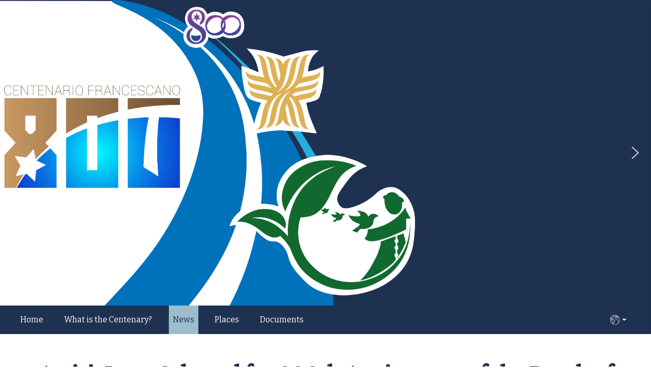

--- FILE ---
content_type: text/html; charset=utf-8
request_url: https://centenarifrancescani.org/index.php/en/news/assisi-logo-selected-for-800th-anniversary-of-the-death-of-st-francis-of-assisi
body_size: 15461
content:
<!DOCTYPE html>
<html lang="en-gb" dir="ltr">

  <head>
    <meta charset="utf-8">
	<meta name="author" content="admin">
	<meta name="viewport" content="width=device-width, initial-scale=1">
	<meta name="generator" content="Joomla! - Open Source Content Management">
	<title>Assisi: Logo Selected for 800th Anniversary of the Death of St. Francis of Assisi - Centenari Francescani</title>

    <link href="/media/system/css/joomla-fontawesome.min.css?1f8ee1ed33a965d288e8ed9a2b0e2e01" rel="lazy-stylesheet" /><noscript><link href="/media/system/css/joomla-fontawesome.min.css?1f8ee1ed33a965d288e8ed9a2b0e2e01" rel="stylesheet" /></noscript>
	<link href="/media/templates/site/cassiopeia/css/global/colors_standard.min.css?1f8ee1ed33a965d288e8ed9a2b0e2e01" rel="stylesheet" />
	<link href="/media/templates/site/cassiopeia/css/template.min.css?1f8ee1ed33a965d288e8ed9a2b0e2e01" rel="stylesheet" />
	<link href="/media/mod_languages/css/template.min.css?1f8ee1ed33a965d288e8ed9a2b0e2e01" rel="stylesheet" />
	<link href="/media/templates/site/cassiopeia/css/vendor/joomla-custom-elements/joomla-alert.min.css?0.2.0" rel="stylesheet" />
	<style>:root {
    --hue: 214;
    --template-bg-light: #f0f4fb;
    --template-text-dark: #495057;
    --template-text-light: #ffffff;
    --template-link-color: #2a69b8;
    --template-special-color: #001B4C;
    
}</style>

    <script src="/media/mod_menu/js/menu-es5.min.js?1f8ee1ed33a965d288e8ed9a2b0e2e01" nomodule defer></script>
	<script type="application/json" class="joomla-script-options new">{"bootstrap.dropdown":{".dropdown-toggle":{"flip":true,"boundary":"scrollParent","reference":"toggle","display":"dynamic","popperConfig":true}},"joomla.jtext":{"ERROR":"Error","MESSAGE":"Message","NOTICE":"Notice","WARNING":"Warning","JCLOSE":"Close","JOK":"OK","JOPEN":"Open"},"system.paths":{"root":"","rootFull":"https:\/\/centenarifrancescani.org\/","base":"","baseFull":"https:\/\/centenarifrancescani.org\/"},"csrf.token":"89080280ce2e32400e0827231e8b54b2"}</script>
	<script src="/media/system/js/core.min.js?bea7b244e267b04087cedcf531f6fe827a8e101f"></script>
	<script src="/media/templates/site/cassiopeia/js/template.min.js?1f8ee1ed33a965d288e8ed9a2b0e2e01" defer></script>
	<script src="/media/vendor/bootstrap/js/bootstrap-es5.min.js?5.1.3" nomodule defer></script>
	<script src="/media/system/js/messages-es5.min.js?70b6651d6deab46dc8a25f03338f66f540cc62e2" nomodule defer></script>
	<script src="/media/vendor/bootstrap/js/dropdown.min.js?5.1.3" type="module"></script>
	<script src="/media/system/js/messages.min.js?7425e8d1cb9e4f061d5e30271d6d99b085344117" type="module"></script>

    <link rel="stylesheet" type="text/css" href="//fonts.googleapis.com/css?family=Bitter" />
    <link rel="stylesheet" type="text/css" href="//fonts.googleapis.com/css2?family=Crimson+Pro" />
    <script src="https://unpkg.com/scrollreveal" type="text/javascript"></script>
    <link rel="shortcut icon" href="https://centenarifrancescani.org/images/site/favicon.ico" />
    <!--script>
        ScrollReveal({ reset: true });
    </script-->
    <style>
      /* Base */
      div,
      p,
      body {
        margin: 0;
        padding: 0;
        font-size: 16px;
      }

      /* Fonts */
      h1,
      h2,
      h3,
      h4 {
        text-align: center;
        margin-bottom: 2rem;
      }

      h1,
      h1 a {
        font-family: var(--secondary-font);
        color: var(--blue-3);
        font-size: var(--font-h1);
      }
      
     body.page-yellow h1,
     body.page-yellow h1 a {
        color: var(--yellow-1);
      }
      
     body.page-purple h1,
     body.page-purple h1 a {
        color: var(--purple-1);
      }
      body.page-green h1,
     body.page-green h1 a {
        color: var(--green-1);
      }

      h2,
      h2 a {
        font-family: var(--secondary-font);
        color: var(--black);
        font-size: var(--font-h2);
      }

      h3,
      h3 a {
        font-family: var(--main-font);
        color: var(--black);
        font-size: var(--font-h3);
      }

      h4,
      h4 a {
        font-family: var(--main-font);
        color: var(--black);
        font-size: var(--font-h4);
      }

      p,
      span,
      ul>li {
        font-family: var(--main-font);
        color: var(--black);
        font-size: var(--font-text);
      }

      .bold {
        font-weight: bold;
      }

      /* Variables */
      :root {
        --blue-1: #B9C7CF;
        --blue-2: #9CBDCD;
        --blue-3: #1F3151;
        --brown-1: #443223;
        --yellow-1: #DCB151;
        --yellow-2: #efd69f;
        --green-1: #0F682F;
        --green-2: #00BF63;
        --purple-1: #774594;
        --purple-2: #4b4a98;
        --blue-2-transp: (156, 189, 205, 0.6);
        --black: #000;
        --white: #FFF;
        --main-font: 'Bitter';
        --secondary-font: 'Crimson Pro';
        --div-radius: 4rem;
        --font-h1: 3rem;
        --font-h2: 2.6rem;
        --font-h3: 1.5rem;
        --font-h4: 1.2rem;
        --font-text: 1rem;

      }

      /*Colors*/
      .text-blue-3 {
        color: var(--blue-3);
      }

      .text-white {
        color: var(--white);
      }

      .bg-white {
        background-color: var(--white);
      }

      .bg-blue-3 {
        background-color: var(--blue-3);
      }

      .bg-blue-1 {
        background-color: var(--blue-1);
      }

      .hover-blue-3:hover {
        color: var(--blue-3);
      }

      /* Layout */
      .container {
        max-width: 1200px;
        margin: auto;
        padding: 3rem 2rem;
      }

      /**Flex*/
      .flex {
        display: flex;
      }

      .flex.cols {
        flex-direction: column;
        flex-wrap: wrap;
      }

      .flex.rows {
        flex-direction: row;
        flex-wrap: wrap;
      }

      .flex.align-left {
        justify-content: flex-start;
      }

      .flex.valign-center {
        align-content: flex-start;
      }

      /** Sections */
      section,
      .section-style {
        padding: 3rem 2rem;
        margin: 4rem auto 0 auto;
      }
      .youtube-section,
      .vivirlo-section{
        margin-top: 0;
        padding-top:0;
      }
      main.section-style{
        margin-top: 0;
      }

      /** roundings */
      .rounded-top-left {
        border-top-left-radius: var(--div-radius);
      }

      .rounded-top-right {
        border-top-right-radius: var(--div-radius);
      }

      .rounded-left {
        border-top-left-radius: var(--div-radius);
        border-bottom-left-radius: var(--div-radius);
      }

      .rounded-right {
        border-top-right-radius: var(--div-radius);
        border-bottom-right-radius: var(--div-radius);
      }

      /* Lists */
      ul.no-bullet {
        list-style: none;
      }

      /* widths */
      .width-50 {
        width: 50%;
      }

      .width-80 {
        width: 80%;
      }

      .full-width {
        width: 100%;
      }

      /*banner header*/

      .banner-container {
        background-size: cover;
        background-position: top center;
      }

      .container-header {
        background-color: var(--blue-3);
        background-image: none;
      }

      .container-header .navbar-brand {
        padding: 0;
        position: absolute;
        z-index: 3;
      }

      header.header .nav-item {
        color: var(--white);
      }
      
     body.page-yellow header.header .nav-item {
        color: var(--blue-3);
      }
       body.page-green header.header .nav-item {
        color: white
      }
      body.page-pruple header.header .nav-item {
        color: white;
      }

      .brand-logo>img {
        height:100%;
      }

      .mod-languages button {
        background: url(https://centenarifrancescani.org/images/icons/lang-switcher-logo.png);
        border: none;
      }

      .mod-languages button {
        border: none;
        background: none;
        color: transparent;
        display: flex;
        align-items: center;
        font-size: 0;
      }

      .mod-languages button:before {
        background: url(https://centenarifrancescani.org/images/icons/lang-switcher-logo.png);
        background-repeat: no-repeat;
        background-size: contain;
        background-position: center;
        content: " ";
        position: relative;
        display: inline-block;
        width: 20px;
        height: 20px;
      }

      .dropdown-toggle:after {
        border-bottom: 0;
        border-left: 0.3em solid transparent;
        border-right: 0.3em solid transparent;
        border-top: 0.3em solid;
        content: "";
        display: inline-block;
        margin-left: 0.255em;
        vertical-align: 0.255em;
        color: var(--white);
        font-size: 15px;
      }

      .mod-languages button:hover {
        border-radius: 0;
        border: none;
        background: none;
        color: transparent;
        display: flex;
        align-items: center;
        font-size: 0;
        background: var(--black);
      }

      div.mod-languages .dropdown-menu {
        padding: 0;
        background: rgba(31, 49, 81, 0.69);
        backdrop-filter: blur(5px);
        border: none;
        min-width: 4rem;
        top: -2px !important;
      }

      div.mod-languages ul.lang-block li {
        margin: 0;
        padding: 0.5rem;
        background: none;
        text-align: center;
      }

      div.mod-languages ul.lang-block li.lang-active a {
        color: var(--blue-3);
      }

      div.mod-languages ul.lang-block li a {
        color: var(--white);
      }

      div.mod-languages ul.lang-block li.lang-active,
      div.mod-languages ul.lang-block li:hover {
        background-color: var(--blue-2);
        color: var(--blue-3);
      }

      div.mod-languages ul.lang-block li {
        margin: 0;
        padding: 0.5rem;
        background: none;
      }

      div.mod-languages ul.lang-block li:nth-child(n+2) {
        border-top: 1px solid var(--black);
      }

      div.mod-languages .btn-group .btn {
        border: none;
        border-radius: 0;
        height: 100%;
      }

      div.mod-languages .btn-group .btn:active,
      div.mod-languages .btn-group .btn:focus {
        cursor: pointer;
        background: var(--black);
        border: none;
        box-shadow: none;
      }

      header.header .nav-item:after {
        content: none;
      }

      header.header .nav-item.active,
      header.header .nav-item:hover {
        color: var(--blue-3);
        background: var(--blue-2);
        transition: background 0.5s linear;
      }
      
      body.page-yellow header.header .nav-item.active,
      body.page-yellow header.header .nav-item:hover {
        background: var(--yellow-2);
      }
      body.page-green header.header .nav-item.active,
      body.page-green header.header .nav-item:hover {
        background: var(--green-2);
      }
       body.page-purple header.header .nav-item.active,
      body.page-purple header.header .nav-item:hover {
        background: var(--purple-2);
        color: white;
      }

      header.header .nav-item {
        color: var(--white);
        padding: 1rem 0.5rem;

      }
      body.page-yellow header.header .nav-item {
        color: var(--blue-3);
        padding: 1rem 0.5rem;

      }

      body.wrapper-fluid header>.grid-child {
        padding: 0 2em;
      }

      .mod-languages__select.btn-group {
        height: 100%;
      }

      .youtube-section iframe {
        max-width: 600px;
        min-width: 250px;
        width: 100%;
      }

      /* Buttons */
      .button-container {
        text-align: center;
        margin: 2rem 0;
      }

      .blue-button {
        border-radius: 2rem;
        background-color: var(--blue-3);
        border: 1px solid var(--blue-3);
        color: var(--white);
        padding: .5rem 1rem;
        width: auto;
        text-decoration: none;
      }
      
      
      .blue-button:hover {
        color: var(--blue-3);
        background-color: white;

      }
      
      body.page-yellow .blue-button {
        background-color: var(--yellow-1);
        border: 1px solid var(--yellow-1);
        color: var(--blue-3);
      }
      body.page-yellow .blue-button:hover {
        background-color: var(--yellow-2);

      }
      
      body.page-green .blue-button {
        background-color: var(--green-1);
        border: 1px solid var(--green-1);
        color: white;
      }
      body.page-green .blue-button:hover {
        background-color: var(--green-2);

      }
      
      body.page-purple .blue-button {
        background-color: var(--purple-1);
        border: 1px solid var(--purple-1);
        color: white;
      }
      body.page-purple .blue-button:hover {
        background-color: var(--purple-2);

      }

      .flickr-section {
        padding-right: 2em;
        padding-left: 2em;
        flex-direction: row;
        max-width: 1200px;
        justify-content: space-around;
        margin: auto;
        flex-flow: wrap;
        display: flex;
        align-items: center;
      }

      .centenarios-section ul li h4 a {
        color: var(--black);
      }

      .section {
        margin: 2rem auto;
        max-width: 100%;
      }


      .centenarios-section ul li h4 {
        font-size: var(--secondary-font);
        text-align: center;
      }

      .centenarios-section ul li {
        flex-direction: column-reverse;
        justify-content: center;
        align-content: center;
        flex-wrap: wrap;
        align-items: center;
      }

      .centenarios-section ul li figure {
        border-radius: 50%;
        overflow: hidden;
        width: 210px;
        height: 210px;
        display: flex;
        align-content: space-around;
        justify-content: space-evenly;
        align-items: center;
        background-color: var(--blue-3);
      }

      .centenarios-section ul li img {
        object-fit:contain;
        object-position:center;
        max-width: 160px;
      }

      .phrase-section * {
        color: var(--white);
      }

      .phrase-section {
        border-radius: 3rem;
        background-color: var(--blue-3);
        padding: 4rem;
        min-width: 300px;
        margin: 5rem auto;
        position:relative;
      }

      .phrase-section:before {
        content: " ";
        background-image: url(https://centenarifrancescani.org/images/icons/quote-1.png);
        width: 275px;
        height: 297px;
        position: absolute;
        margin-left: -13rem;
        display: block;
        margin-top: -13rem;
        left: 0;
        margin-left: -10rem;
      }

      .news-section .mod-list li:hover img {
        transform: scale(1.1);
      }

      .news-container .mod-articlesnews-horizontal li {
        display: flex;
        flex-wrap: wrap;
        justify-content: start;
        align-items: start;
      }
      .news-container .mod-articlesnews-horizontal figure img {
        width: 100%;
        border-radius: 20px;
        transition: all .5s linear;
        object-fit: cover;
        object-position: center;
      }

      .news-container h4.newsflash-title {
        order: 2;
        text-align:left;
        margin:0;
      }

      .news-container figure.newsflash-image {
        order: 1;
        border-radius: 20px;
        overflow: hidden;
        width: 100%;
        height: 15rem;
      }

      .news-container .mod-articlesnews-horizontal p {
        order: 3;
      }
      .phrase-section:after {
        content: " ";
        background-image: url(https://centenarifrancescani.org/images/icons/quote-2.png);
        width: 275px;
        height: 297px;
        position: absolute;
        right: 0;
        margin-right: -10rem;
        display: block;
        margin-top: -6rem;
      }

      .news-section .readmore a,
      .places .readmore a,
      .news .readmore a{
        background: none;
        border: none;
        box-shadow: none;
        padding: 1rem 0;
        font-weight: 600;
        color: var(--black);
      }

      .news-section ul li {
        font-size: var(--font-text);
      }

      .news-section .newsflash-title a {
        font-size: var(--font-h3);
      }

      .custom-area img {
        padding: 0 1rem;
      }

      .places .site-grid {
        display: flex;
      }

      .places:not(.view-article) .site-grid .section-style {
        max-width: 100%;
        padding-left: 0;
        padding-right: 0;
      }

      .places .site-grid .section-style .blog-item {
        display: flex;
        flex-direction: row;
        padding: 2rem;
        display: flex;
        align-content: space-around;
        align-items: center;
      }

      .places .site-grid .section-style .blog-item h2,
      .places .site-grid .section-style .blog-item h2 a {
        font-size: var(--font-h3);
        text-decoration: none;
        margin: 0;
        text-align: left;
      }

      .places .site-grid .section-style .blog-item figure.item-image {
        min-width: 215px;
        width: 215px;
        height: 215px;
        max-width: 30%;
      }

      .blog-item figure img {
        width: 100%;
        height: 100%;
        object-fit: cover;
        min-width: 215px;
        height: 215px;
      }


      .places .site-grid .section-style .blog-item:nth-child(even) {
        border-top-left-radius: 50px;
        border-bottom-left-radius: 50px;
        background-color: var(--blue-3);
        color: var(--white);

      }

      .places .site-grid .section-style .blog-item:nth-child(even) h2,
      .places .site-grid .section-style .blog-item:nth-child(even) a,
      .places .site-grid .section-style .blog-item:nth-child(even) p,
      .places .site-grid .section-style .blog-item:nth-child(even) span{
        color: var(--white);
      }
      .places .site-grid .section-style .blog-item a:hover{
        text-decoration:underline;
      }

      .places .site-grid .section-style .blog-item:nth-child(even) .item-content {
        margin-left: 2rem;
        text-align: left;
      }

      .places .site-grid .section-style .blog-item:nth-child(odd) {
        border-top-right-radius: 50px;
        border-bottom-right-radius: 50px;
        background-color: var(--blue-2);
        color: var(--blue-3);
        flex-direction: row-reverse;

      }

      .places .site-grid .section-style .blog-item:nth-child(odd) h2,
      .places .site-grid .section-style .blog-item:nth-child(odd) h2 a {
        color: var(--blue-3);
      }

      .places .site-grid .section-style .blog-item:nth-child(odd) .item-content {
        margin-right: 2rem;
        text-align: left;
      }


      .places .site-grid .section-style .blog-item:nth-child(odd) figure.item-image {
        border-top-left-radius: 25px;
        border-bottom-left-radius: 25px;
      }

      .places .site-grid .section-style .blog-item:nth-child(even) figure.item-image {
        border-top-right-radius: 25px;
        border-bottom-right-radius: 25px;
      }
      .centenarios-section ul li:nth-of-type(n+4):hover,.centenarios-section ul li:nth-of-type(n+4) a:hover{
        pointer-events:none;
      }
      .centenarios-section ul li:nth-of-type(n+4):hover, .centenarios-section ul li:nth-of-type(n+4) a:hover {
        pointer-events: none;
        text-decoration: none;
        cursor: none;
      }
      .centenarios-section ul li:nth-of-type(n+4) figure {
        background-color: var(--blue-1);
      }
      .centenarios-section ul li:nth-of-type(n+4) img {
        display:none;
      }
      footer.container-footer.footer {
        background: var(--blue-2);
        border-radius: 3rem 3rem 0 0;
      }
      body.page-yellow footer.container-footer.footer {
        background: var(--yellow-2);
        border-radius: 3rem 3rem 0 0;
      }
      body.page-green footer.container-footer.footer {
        background: var(--green-2);
        border-radius: 3rem 3rem 0 0;
      }
      
       body.page-purple footer.container-footer.footer {
        background: var(--purple-2);
        border-radius: 3rem 3rem 0 0;
      }
      

      footer.container-footer.footer .grid-child {
        display: flex;
        justify-content: flex-start;
      }

      footer.container-footer.footer .grid-child .mod-footer {
        margin-right: 2rem;
      }

      footer.container-footer.footer .grid-child .mod-menu {
        display: grid;
        justify-items: start;
        grid-template-columns: repeat(2, 1fr);
        grid-gap: .3rem 2rem;
      }

      footer.container-footer.footer .grid-child .mod-menu li {
        color: var(--white);
      }
      footer .bottom-ribbon {
        background: var(--blue-3);
        display: flex;
        justify-content:flex-start;
        padding: 0.5rem 2rem;
        flex-wrap: wrap;
        align-items: center;
      }
      
      body.page-yellow footer .bottom-ribbon{
        background: var(--yellow-1);
      }
      body.page-green footer .bottom-ribbon{
        background: var(--green-1);
      }
      
       body.page-purple footer .bottom-ribbon{
        background: var(--purple-1);
      }
      
      footer .social-platforms img {
        width: 25px;
        margin: 0 0.5rem 0 0;
        transition: all .5s linear;
        border-radius: 50%;
      }
      footer .social-platforms img:hover {
        background: #000;
        filter: invert(1);
      }
      .bottom-ribbon .mod-menu a {
        color: var(--white);
      }
      body.page-yellow .bottom-ribbon .mod-menu a {
        color: var(--blue-3);
      }
       body.page-green .bottom-ribbon .mod-menu a {
        color: var(--white);
      }
      body.page-purple .bottom-ribbon .mod-menu a {
        color: var(--white);
      }
      .more-text {
        display: none;
        transition: height linear .5s;
        max-height:fit-content;
        max-height:-webkit-fit-content;
        max-height:-moz-fit-content;
        max-height:-o-fit-content;
      }
      .brand-logo>img {
        height: 100%;
      }
      .container-header .navbar-brand {
        padding: 0;
        position: absolute;
        z-index: 3;
        top: 0;
        left: 0;
        height: 100%;
      }
      .container-header .slider-container {
        position: relative;
      }
      .gallery-section .rc_gallery{
        justify-content: space-evenly;
        max-width:80%;
        margin:auto;
      }
      .news:not(.news-article) .item-content>*:not(.readmore):not(.article-info):not(.page-header) {
        display: none;
      }
      .news .blog-item img {
        border-radius: 20px;
        object-position: center;
        object-fit: cover;
      }

      .news .blog-item h2 a {
        font-size: var(--font-h3);
        text-decoration: none;
      }

      .news .blog-item h2 {
        margin: 0;
      }
      .phocadownloadfilelist {
        border: none;
        display: grid;
        gap: 2rem;
        grid-template-columns: repeat(4, 1fr);
      }
      .events-section{
        background: var(--blue-3);
        margin-left:0;
        margin-right:0;
        margin-bottom:4rem;
        width:100%;
        max-width:100%;
        padding:0;
      }
      .events-section h2{
        margin: 2rem 0;
      }
      form.mod-finder.js-finder-searchform.form-search {
        margin-left: auto;
        width: 300px;
        margin-bottom: 2rem;
      }
      .phrase-section:hover {
        box-shadow: 1px 1px 15px #000;
      }
      .centenarios-section ul li img{
        transition: all 1s linear;
      }
      .centenarios-section ul li:hover img {
        transform: scale(1.1);
      }
      div.pd-category-view + div, div.pd-category-view + div + div, .ph-subheader.pd-ctitle, .pd-file-view +div, .pd-file-view+div+div {
        display: none !important;
      }

      body.page-yellow .grid-child.container-nav {
        background:var(--yellow-1);
      }
      body.page-yellow header.header .nav-item:hover {
        background: var(--yellow-2);
      }
      body.page-yellow header.header .nav-item {
        color: var(--blue-3);
      }
      
      body.page-purple .grid-child.container-nav {
        background:var(--purple-1);
      }
      body.page-purple header.header .nav-item:hover {
        background: var(--purple-2);
      }
      
      body.page-green .grid-child.container-nav {
        background:var(--green-1);
      }
      body.page-green header.header .nav-item:hover {
        background: var(--green-2);
      }
    </style>
  <link rel="stylesheet" type="text/css" href="/media/smartslider3/src/SmartSlider3/Application/Frontend/Assets/dist/smartslider.min.css?ver=23139749" media="all">
<style data-related="n2-ss-2">div#n2-ss-2 .n2-ss-slider-1{display:grid;position:relative;}div#n2-ss-2 .n2-ss-slider-2{display:grid;position:relative;overflow:hidden;padding:0px 0px 0px 0px;border:0px solid RGBA(62,62,62,1);border-radius:0px;background-clip:padding-box;background-repeat:repeat;background-position:50% 50%;background-size:cover;background-attachment:scroll;z-index:1;}div#n2-ss-2:not(.n2-ss-loaded) .n2-ss-slider-2{background-image:none !important;}div#n2-ss-2 .n2-ss-slider-3{display:grid;grid-template-areas:'cover';position:relative;overflow:hidden;z-index:10;}div#n2-ss-2 .n2-ss-slider-3 > *{grid-area:cover;}div#n2-ss-2 .n2-ss-slide-backgrounds,div#n2-ss-2 .n2-ss-slider-3 > .n2-ss-divider{position:relative;}div#n2-ss-2 .n2-ss-slide-backgrounds{z-index:10;}div#n2-ss-2 .n2-ss-slide-backgrounds > *{overflow:hidden;}div#n2-ss-2 .n2-ss-slide-background{transform:translateX(-100000px);}div#n2-ss-2 .n2-ss-slider-4{place-self:center;position:relative;width:100%;height:100%;z-index:20;display:grid;grid-template-areas:'slide';}div#n2-ss-2 .n2-ss-slider-4 > *{grid-area:slide;}div#n2-ss-2.n2-ss-full-page--constrain-ratio .n2-ss-slider-4{height:auto;}div#n2-ss-2 .n2-ss-slide{display:grid;place-items:center;grid-auto-columns:100%;position:relative;z-index:20;-webkit-backface-visibility:hidden;transform:translateX(-100000px);}div#n2-ss-2 .n2-ss-slide{perspective:1000px;}div#n2-ss-2 .n2-ss-slide-active{z-index:21;}.n2-ss-background-animation{position:absolute;top:0;left:0;width:100%;height:100%;z-index:3;}div#n2-ss-2 .nextend-arrow{cursor:pointer;overflow:hidden;line-height:0 !important;z-index:18;-webkit-user-select:none;}div#n2-ss-2 .nextend-arrow img{position:relative;display:block;}div#n2-ss-2 .nextend-arrow img.n2-arrow-hover-img{display:none;}div#n2-ss-2 .nextend-arrow:FOCUS img.n2-arrow-hover-img,div#n2-ss-2 .nextend-arrow:HOVER img.n2-arrow-hover-img{display:inline;}div#n2-ss-2 .nextend-arrow:FOCUS img.n2-arrow-normal-img,div#n2-ss-2 .nextend-arrow:HOVER img.n2-arrow-normal-img{display:none;}div#n2-ss-2 .nextend-arrow-animated{overflow:hidden;}div#n2-ss-2 .nextend-arrow-animated > div{position:relative;}div#n2-ss-2 .nextend-arrow-animated .n2-active{position:absolute;}div#n2-ss-2 .nextend-arrow-animated-fade{transition:background 0.3s, opacity 0.4s;}div#n2-ss-2 .nextend-arrow-animated-horizontal > div{transition:all 0.4s;transform:none;}div#n2-ss-2 .nextend-arrow-animated-horizontal .n2-active{top:0;}div#n2-ss-2 .nextend-arrow-previous.nextend-arrow-animated-horizontal .n2-active{left:100%;}div#n2-ss-2 .nextend-arrow-next.nextend-arrow-animated-horizontal .n2-active{right:100%;}div#n2-ss-2 .nextend-arrow-previous.nextend-arrow-animated-horizontal:HOVER > div,div#n2-ss-2 .nextend-arrow-previous.nextend-arrow-animated-horizontal:FOCUS > div{transform:translateX(-100%);}div#n2-ss-2 .nextend-arrow-next.nextend-arrow-animated-horizontal:HOVER > div,div#n2-ss-2 .nextend-arrow-next.nextend-arrow-animated-horizontal:FOCUS > div{transform:translateX(100%);}div#n2-ss-2 .nextend-arrow-animated-vertical > div{transition:all 0.4s;transform:none;}div#n2-ss-2 .nextend-arrow-animated-vertical .n2-active{left:0;}div#n2-ss-2 .nextend-arrow-previous.nextend-arrow-animated-vertical .n2-active{top:100%;}div#n2-ss-2 .nextend-arrow-next.nextend-arrow-animated-vertical .n2-active{bottom:100%;}div#n2-ss-2 .nextend-arrow-previous.nextend-arrow-animated-vertical:HOVER > div,div#n2-ss-2 .nextend-arrow-previous.nextend-arrow-animated-vertical:FOCUS > div{transform:translateY(-100%);}div#n2-ss-2 .nextend-arrow-next.nextend-arrow-animated-vertical:HOVER > div,div#n2-ss-2 .nextend-arrow-next.nextend-arrow-animated-vertical:FOCUS > div{transform:translateY(100%);}div#n2-ss-2 .n2-ss-slide-limiter{max-width:1200px;}div#n2-ss-2 .n-uc-l0i6HvRTaGmW{padding:10px 10px 10px 10px}div#n2-ss-2 .n-uc-XI6IM7cX14aR{padding:10px 10px 10px 10px}div#n2-ss-2 .n-uc-SNU8mhfSMVJO{padding:10px 10px 10px 10px}div#n2-ss-2 .n-uc-xTbRnrzWcwDF{padding:10px 10px 10px 10px}div#n2-ss-2 .n-uc-WdANyyO4S4Dc{padding:10px 10px 10px 10px}div#n2-ss-2 .n-uc-C1gSrXCxCjAH{padding:10px 10px 10px 10px}div#n2-ss-2 .nextend-arrow img{width: 32px}@media (min-width: 1200px){div#n2-ss-2 [data-hide-desktopportrait="1"]{display: none !important;}}@media (orientation: landscape) and (max-width: 1199px) and (min-width: 901px),(orientation: portrait) and (max-width: 1199px) and (min-width: 701px){div#n2-ss-2 [data-hide-tabletportrait="1"]{display: none !important;}}@media (orientation: landscape) and (max-width: 900px),(orientation: portrait) and (max-width: 700px){div#n2-ss-2 [data-hide-mobileportrait="1"]{display: none !important;}div#n2-ss-2 .nextend-arrow img{width: 16px}}</style>
<script>(function(){this._N2=this._N2||{_r:[],_d:[],r:function(){this._r.push(arguments)},d:function(){this._d.push(arguments)}}}).call(window);!function(a){a.indexOf("Safari")>0&&-1===a.indexOf("Chrome")&&document.documentElement.style.setProperty("--ss-safari-fix-225962","1px")}(navigator.userAgent);!function(e,i,o,r){(i=e.match(/(Chrome|Firefox|Safari)\/(\d+)\./))&&("Chrome"==i[1]?r=+i[2]>=32:"Firefox"==i[1]?r=+i[2]>=65:"Safari"==i[1]&&(o=e.match(/Version\/(\d+)/)||e.match(/(\d+)[0-9_]+like Mac/))&&(r=+o[1]>=14),r&&document.documentElement.classList.add("n2webp"))}(navigator.userAgent);</script><script src="/media/smartslider3/src/SmartSlider3/Application/Frontend/Assets/dist/n2.min.js?ver=23139749" defer async></script>
<script src="/media/smartslider3/src/SmartSlider3/Application/Frontend/Assets/dist/smartslider-frontend.min.js?ver=23139749" defer async></script>
<script src="/media/smartslider3/src/SmartSlider3/Slider/SliderType/Simple/Assets/dist/ss-simple.min.js?ver=23139749" defer async></script>
<script src="/media/smartslider3/src/SmartSlider3Pro/Application/Frontend/Assets/dist/particle.min.js?ver=23139749" defer async></script>
<script src="/media/smartslider3/src/SmartSlider3/Widget/Arrow/ArrowImage/Assets/dist/w-arrow-image.min.js?ver=23139749" defer async></script>
<script>_N2.r('documentReady',function(){_N2.r(["documentReady","smartslider-frontend","SmartSliderWidgetArrowImage","ss-simple"],function(){new _N2.SmartSliderSimple('n2-ss-2',{"admin":false,"background.video.mobile":1,"loadingTime":2000,"randomize":{"randomize":0,"randomizeFirst":0},"callbacks":"","alias":{"id":0,"smoothScroll":0,"slideSwitch":0,"scroll":1},"align":"normal","isDelayed":0,"responsive":{"mediaQueries":{"all":false,"desktopportrait":["(min-width: 1200px)"],"tabletportrait":["(orientation: landscape) and (max-width: 1199px) and (min-width: 901px)","(orientation: portrait) and (max-width: 1199px) and (min-width: 701px)"],"mobileportrait":["(orientation: landscape) and (max-width: 900px)","(orientation: portrait) and (max-width: 700px)"]},"base":{"slideOuterWidth":1200,"slideOuterHeight":600,"sliderWidth":1200,"sliderHeight":600,"slideWidth":1200,"slideHeight":600},"hideOn":{"desktopLandscape":false,"desktopPortrait":false,"tabletLandscape":false,"tabletPortrait":false,"mobileLandscape":false,"mobilePortrait":false},"onResizeEnabled":true,"type":"fullwidth","sliderHeightBasedOn":"real","focusUser":1,"focusEdge":"auto","breakpoints":[{"device":"tabletPortrait","type":"max-screen-width","portraitWidth":1199,"landscapeWidth":1199},{"device":"mobilePortrait","type":"max-screen-width","portraitWidth":700,"landscapeWidth":900}],"enabledDevices":{"desktopLandscape":0,"desktopPortrait":1,"tabletLandscape":0,"tabletPortrait":1,"mobileLandscape":0,"mobilePortrait":1},"sizes":{"desktopPortrait":{"width":1200,"height":600,"max":3000,"min":1200},"tabletPortrait":{"width":701,"height":350,"customHeight":false,"max":1199,"min":701},"mobilePortrait":{"width":320,"height":160,"customHeight":false,"max":900,"min":320}},"overflowHiddenPage":0,"focus":{"offsetTop":"","offsetBottom":""}},"controls":{"mousewheel":0,"touch":"horizontal","keyboard":1,"blockCarouselInteraction":1},"playWhenVisible":1,"playWhenVisibleAt":0.5,"lazyLoad":0,"lazyLoadNeighbor":0,"blockrightclick":0,"maintainSession":0,"autoplay":{"enabled":1,"start":1,"duration":3000,"autoplayLoop":1,"allowReStart":0,"pause":{"click":1,"mouse":"0","mediaStarted":0},"resume":{"click":0,"mouse":"0","mediaEnded":0,"slidechanged":0},"interval":1,"intervalModifier":"loop","intervalSlide":"current"},"perspective":1000,"layerMode":{"playOnce":0,"playFirstLayer":1,"mode":"skippable","inAnimation":"mainInEnd"},"parallax":{"enabled":1,"mobile":0,"is3D":0,"animate":1,"horizontal":"mouse","vertical":"mouse","origin":"slider","scrollmove":"both"},"postBackgroundAnimations":0,"bgAnimations":0,"particlejs":{"particles":{"number":{"value":"160","density":{"enable":true,"value_area":800}},"color":{"value":"#ffffff"},"shape":{"type":"circle","stroke":{"width":0,"color":"#000000"},"polygon":{"nb_sides":5},"image":{"src":"img\/github.svg","width":100,"height":100}},"opacity":{"value":1,"random":true,"anim":{"enable":true,"speed":1,"opacity_min":0,"sync":false}},"size":{"value":3,"random":true,"anim":{"enable":false,"speed":4,"size_min":0.3,"sync":false}},"line_linked":{"enable":false,"distance":150,"color":"#ffffff","opacity":0.4,"width":1},"move":{"enable":true,"speed":"2","direction":"top-right","random":false,"straight":false,"out_mode":"out","bounce":false,"attract":{"enable":false,"rotateX":600,"rotateY":600}}},"interactivity":{"detect_on":"canvas","events":{"onhover":{"enable":1,"mode":"grab"},"onclick":{"enable":0,"mode":"push"},"resize":true},"modes":{"grab":{"distance":83.91608391608392,"line_linked":{"opacity":1}},"bubble":{"distance":250,"size":0,"duration":2,"opacity":0,"speed":3},"repulse":{"distance":39.96003996003996,"duration":0.4},"push":{"particles_nb":4},"remove":{"particles_nb":2}}},"retina_detect":true,"mobile":0},"mainanimation":{"type":"crossfade","duration":700,"delay":0,"ease":"easeOutSine","shiftedBackgroundAnimation":"auto"},"carousel":1,"initCallbacks":function(){new _N2.SmartSliderWidgetArrowImage(this)}})})});</script></head>

  <body class="site com_content wrapper-fluid view-article layout-blog no-task itemid-124 news">
    <header class="header container-header full-width">
      <!-- Slider -->
      <div class="slider-container">
        <div class="navbar-brand">
          <a class="brand-logo" href="/">
            <img src="/images/site/Logo%20Banner%20Cantico-3.png#joomlaImage://local-images/site/Logo Banner Cantico-3.png?width=9375&amp;height=6890" alt="Centenari Francescani">          </a>
        </div>
        <div><div class="n2_clear"><ss3-force-full-width data-overflow-x="body" data-horizontal-selector="body"><div class="n2-section-smartslider fitvidsignore  n2_clear" data-ssid="2"><div id="n2-ss-2-align" class="n2-ss-align"><div class="n2-padding"><div id="n2-ss-2" data-creator="Smart Slider 3" data-responsive="fullwidth" class="n2-ss-slider n2-ow n2-has-hover n2notransition  "><div class="n2-ss-slider-wrapper-inside">
        <div class="n2-ss-slider-1 n2_ss__touch_element n2-ow">
            <div class="n2-ss-slider-2 n2-ow">
                                                <div class="n2-ss-slider-3 n2-ow">

                    <div class="n2-ss-slide-backgrounds n2-ow-all"><div class="n2-ss-slide-background" data-public-id="1" data-mode="fill"><div class="n2-ss-slide-background-image" data-blur="0" data-opacity="100" data-x="83" data-y="18" data-alt="" data-title="" style="--ss-o-pos-x:83%;--ss-o-pos-y:18%"><picture class="skip-lazy" data-skip-lazy="1"><img src="/images/headers/Senzatitolo.jpeg" alt="" title="" loading="lazy" class="skip-lazy" data-skip-lazy="1"></picture></div><div data-color="RGBA(255,255,255,0)" style="background-color: RGBA(255,255,255,0);" class="n2-ss-slide-background-color"></div></div><div class="n2-ss-slide-background" data-public-id="2" data-mode="fill"><div class="n2-ss-slide-background-image" data-blur="0" data-opacity="100" data-x="89" data-y="65" data-alt="" data-title="" style="--ss-o-pos-x:89%;--ss-o-pos-y:65%"><picture class="skip-lazy" data-skip-lazy="1"><img src="/images/headers/-0001b-3-.jpeg" alt="" title="" loading="lazy" class="skip-lazy" data-skip-lazy="1"></picture></div><div data-color="RGBA(255,255,255,0)" style="background-color: RGBA(255,255,255,0);" class="n2-ss-slide-background-color"></div></div><div class="n2-ss-slide-background" data-public-id="3" data-mode="fill"><div class="n2-ss-slide-background-image" data-blur="0" data-opacity="100" data-x="83" data-y="95" data-alt="" data-title="" style="--ss-o-pos-x:83%;--ss-o-pos-y:95%"><picture class="skip-lazy" data-skip-lazy="1"><img src="/images/headers/-0001e.jpeg" alt="" title="" loading="lazy" class="skip-lazy" data-skip-lazy="1"></picture></div><div data-color="RGBA(255,255,255,0)" style="background-color: RGBA(255,255,255,0);" class="n2-ss-slide-background-color"></div></div><div class="n2-ss-slide-background" data-public-id="4" data-mode="fill"><div class="n2-ss-slide-background-image" data-blur="0" data-opacity="100" data-x="90" data-y="26" data-alt="" data-title="" style="--ss-o-pos-x:90%;--ss-o-pos-y:26%"><picture class="skip-lazy" data-skip-lazy="1"><img src="/images/headers/fondo-5.jpeg" alt="" title="" loading="lazy" class="skip-lazy" data-skip-lazy="1"></picture></div><div data-color="RGBA(255,255,255,0)" style="background-color: RGBA(255,255,255,0);" class="n2-ss-slide-background-color"></div></div><div class="n2-ss-slide-background" data-public-id="5" data-mode="fill"><div class="n2-ss-slide-background-image" data-blur="0" data-opacity="100" data-x="88" data-y="51" data-alt="" data-title="" style="--ss-o-pos-x:88%;--ss-o-pos-y:51%"><picture class="skip-lazy" data-skip-lazy="1"><img src="/images/headers/2-min--.jpeg" alt="" title="" loading="lazy" class="skip-lazy" data-skip-lazy="1"></picture></div><div data-color="RGBA(255,255,255,0)" style="background-color: RGBA(255,255,255,0);" class="n2-ss-slide-background-color"></div></div><div class="n2-ss-slide-background" data-public-id="6" data-mode="fill"><div class="n2-ss-slide-background-image" data-blur="0" data-opacity="100" data-x="42" data-y="23" data-alt="" data-title="" style="--ss-o-pos-x:42%;--ss-o-pos-y:23%"><picture class="skip-lazy" data-skip-lazy="1"><img src="/images/headers/GiottogloriosoFrncesco-2.jpeg" alt="" title="" loading="lazy" class="skip-lazy" data-skip-lazy="1"></picture></div><div data-color="RGBA(255,255,255,0)" style="background-color: RGBA(255,255,255,0);" class="n2-ss-slide-background-color"></div></div></div>                    <div class="n2-ss-slider-4 n2-ow">
                        <svg xmlns="http://www.w3.org/2000/svg" viewBox="0 0 1200 600" data-related-device="desktopPortrait" class="n2-ow n2-ss-preserve-size n2-ss-preserve-size--slider n2-ss-slide-limiter"></svg><div data-first="1" data-slide-duration="0" data-id="3" data-slide-public-id="1" data-title="slide2.jpg" class="n2-ss-slide n2-ow  n2-ss-slide-3"><div role="note" class="n2-ss-slide--focus" tabindex="-1">slide2.jpg</div><div class="n2-ss-layers-container n2-ss-slide-limiter n2-ow"><div class="n2-ss-layer n2-ow n-uc-l0i6HvRTaGmW" data-sstype="slide" data-pm="default"></div></div></div><div data-slide-duration="0" data-id="4" data-slide-public-id="2" data-title="slide6.jpg" class="n2-ss-slide n2-ow  n2-ss-slide-4"><div role="note" class="n2-ss-slide--focus" tabindex="-1">slide6.jpg</div><div class="n2-ss-layers-container n2-ss-slide-limiter n2-ow"><div class="n2-ss-layer n2-ow n-uc-XI6IM7cX14aR" data-sstype="slide" data-pm="default"></div></div></div><div data-slide-duration="0" data-id="5" data-slide-public-id="3" data-title="slide7.jpg" class="n2-ss-slide n2-ow  n2-ss-slide-5"><div role="note" class="n2-ss-slide--focus" tabindex="-1">slide7.jpg</div><div class="n2-ss-layers-container n2-ss-slide-limiter n2-ow"><div class="n2-ss-layer n2-ow n-uc-SNU8mhfSMVJO" data-sstype="slide" data-pm="default"></div></div></div><div data-slide-duration="0" data-id="6" data-slide-public-id="4" data-title="slide8.jpg" class="n2-ss-slide n2-ow  n2-ss-slide-6"><div role="note" class="n2-ss-slide--focus" tabindex="-1">slide8.jpg</div><div class="n2-ss-layers-container n2-ss-slide-limiter n2-ow"><div class="n2-ss-layer n2-ow n-uc-xTbRnrzWcwDF" data-sstype="slide" data-pm="default"></div></div></div><div data-slide-duration="0" data-id="46" data-slide-public-id="5" data-title="IMG_9091.jpg" class="n2-ss-slide n2-ow  n2-ss-slide-46"><div role="note" class="n2-ss-slide--focus" tabindex="-1">IMG_9091.jpg</div><div class="n2-ss-layers-container n2-ss-slide-limiter n2-ow"><div class="n2-ss-layer n2-ow n-uc-WdANyyO4S4Dc" data-sstype="slide" data-pm="default"></div></div></div><div data-slide-duration="0" data-id="47" data-slide-public-id="6" data-title="IMG_9048.jpg" class="n2-ss-slide n2-ow  n2-ss-slide-47"><div role="note" class="n2-ss-slide--focus" tabindex="-1">IMG_9048.jpg</div><div class="n2-ss-layers-container n2-ss-slide-limiter n2-ow"><div class="n2-ss-layer n2-ow n-uc-C1gSrXCxCjAH" data-sstype="slide" data-pm="default"></div></div></div>                    </div>

                                    </div>
            </div>
        </div>
        <div class="n2-ss-slider-controls n2-ss-slider-controls-absolute-left-center"><div style="--widget-offset:15px;" class="n2-ss-widget nextend-arrow n2-ow-all nextend-arrow-previous  nextend-arrow-animated-fade" data-hide-mobilelandscape="1" data-hide-mobileportrait="1" id="n2-ss-2-arrow-previous" role="button" aria-label="previous arrow" tabindex="0"><img width="32" height="32" class="skip-lazy" data-skip-lazy="1" src="[data-uri]" alt="previous arrow"></div></div><div class="n2-ss-slider-controls n2-ss-slider-controls-absolute-right-center"><div style="--widget-offset:15px;" class="n2-ss-widget nextend-arrow n2-ow-all nextend-arrow-next  nextend-arrow-animated-fade" data-hide-mobilelandscape="1" data-hide-mobileportrait="1" id="n2-ss-2-arrow-next" role="button" aria-label="next arrow" tabindex="0"><img width="32" height="32" class="skip-lazy" data-skip-lazy="1" src="[data-uri]" alt="next arrow"></div></div></div></div><ss3-loader></ss3-loader></div></div><div class="n2_clear"></div></div></ss3-force-full-width></div></div>      </div>
      <!-- End Slider -->

            <div class="grid-child container-nav">
                <ul class="mod-menu mod-list nav ">
<li class="nav-item item-136 default"><a href="/index.php/en/" >Home</a></li><li class="nav-item item-174"><a href="/index.php/en/what-is-the-centenary-en" >What is the Centenary?</a></li><li class="nav-item item-124 current active"><a href="/index.php/en/news" aria-current="location">News</a></li><li class="nav-item item-125"><a href="/index.php/en/places" >Places</a></li><li class="nav-item item-170"><a href="/index.php/en/documents" >Documents</a></li></ul>
<div class="mod-languages">
    <p class="visually-hidden" id="language_picker_des_126">Select your language</p>


        <div class="mod-languages__select btn-group">
                                    <button id="language_btn_126" type="button" data-bs-toggle="dropdown" class="btn btn-secondary dropdown-toggle" aria-haspopup="listbox" aria-labelledby="language_picker_des_126 language_btn_126" aria-expanded="false">
                                        EN                </button>
                                                                                                            <ul aria-labelledby="language_picker_des_126" class="lang-block dropdown-menu">

                                                                <li class="lang-active">
                    <a aria-current="true" aria-label="English (United Kingdom)" href="https://centenarifrancescani.org/index.php/en/news/assisi-logo-selected-for-800th-anniversary-of-the-death-of-st-francis-of-assisi">
                                                EN                    </a>
                </li>
                                                            <li>
                    <a aria-label="Français (France)" href="/index.php/fr/nouvelles">
                                                FR                    </a>
                </li>
                                                            <li>
                    <a aria-label="Italiano (IT)" href="/index.php/it/notizie">
                                                IT                    </a>
                </li>
                                                            <li>
                    <a aria-label="Polski (PL)" href="/index.php/pl/aktualnosci">
                                                PL                    </a>
                </li>
                                                            <li>
                    <a aria-label="Español (España)" href="/index.php/es/noticias">
                                                ES                    </a>
                </li>
                            </ul>
    </div>

</div>

              </div>
          </header>
    <!--  -->
    <!--  -->
        <!--  -->
    <div class="site-grid">
      <div class="grid-child container-component">
        <div id="system-message-container" aria-live="polite"></div>

        <main class="section-style container">
                              <div class="com-content-article item-pagenews" itemscope itemtype="https://schema.org/Article">
    <meta itemprop="inLanguage" content="en-GB">
    
    
        <div class="page-header">
        <h1 itemprop="headline">
            Assisi: Logo Selected for 800th Anniversary of the Death of St. Francis of Assisi        </h1>
                            </div>
        
        
            <dl class="article-info text-muted">

            <dt class="article-info-term">
                    </dt>

        
        
        
        
                    <dd class="published">
    <span class="icon-calendar icon-fw" aria-hidden="true"></span>
    <time datetime="2023-10-06T14:32:47+00:00" itemprop="datePublished">
        Published: 06 October 2023    </time>
</dd>
        
    
            
        
            </dl>
    
    
        
                                                <div itemprop="articleBody" class="com-content-article__body">
        <p style="text-align: justify;"><strong>Assisi: Logo Selected for 800<sup>th</sup> Anniversary of the Death of St. Francis of Assisi</strong></p>
<p style="text-align: justify;"> </p>
<p style="text-align: justify;">The National Committee for the Celebration of the 800<sup>th</sup> Anniversary of the Death of St. Francis of Assisi, chaired by poet Davide RONDONI, met in Assisi on October 4, 2023, the feast day of St. Francis, Italy’s patron saint. During the meeting, the Committee chose the official logo for the celebration. The logo was created by Isabella MANUCCI, a graphic designer from Rimini, Italy. Her logo design prevailed over all the others that the committee had received.</p>
<p style="text-align: justify;"> </p>
<p style="text-align: justify;">The Committee is tasked with developing a cultural program that relates to the life, work and locations associated with St. Francis of Assisi. In addition, it is charged with arranging for the protection and enhancement of the artistic heritage assets involved, in view of the anniversary celebration that will take place in 2026. […]</p>
<p style="text-align: justify;">“The Committee is already outlining the cultural activities that will commemorate Francis, saint and poet, on this important occasion. In line with the <em>Commedia</em> of Dante Alighieri, we particularly want to emphasize how much the Christian and poetic figure of Francis still represents a fruitful crossroads, and a meeting point, between Western and Eastern spirituality. Moreover, we want to show how much this revered and world-famous Italian contributed to the joyful understanding of our relationship with all creatures, a cherished sign of the mysterious goodness of the Mystery. In addition to a substantial plan for more books and building up the Assisi Library Fund, there will be programs aimed at young people, calls to social action, exhibitions and new works of art commissioned. Thus, we want this celebration to leave a mark in the academic world and to be actively remembered,” said Committee Chairman Davide RONDONI.</p>
<p style="text-align: justify;">The Committee is comprised of Davide RONDONI (Chairman) and members Stefania PROIETTI; Franco CARDINI; Vincenzo ROSITO; Gianfranco FORMICHETTI; Emanuela VARANO; the Most Reverend Felice ACCROCCA, Archbishop of Benevento, Italy; Fiammetta MODENA; Father Antonino TREPPIEDI; Friar Giulio CESAREO, OFM Conv.; Gianfranco BRUNELLI; Enrico MENESTÒ; Fabrizio GAREGGIA; Matteo FORTUNATI; Grado Giovanni MERLO; Stefano BRUFANI; Marina ROSATI; Friar Francesco PILONI, OFM; Friar Marco MORONI, OFM Conv.; and Paolo VIAN.</p>
<p style="text-align: justify;"> </p>
<p style="text-align: justify;">Extract from a press release on the website of the Italian Ministry of Culture, at:</p>
<p style="text-align: justify;"><a href="https://cultura.gov.it/comunicato/25316">https://cultura.gov.it/comunicato/25316</a></p>
<p style="text-align: justify;"> </p>
<p><img style="display: block; margin-left: auto; margin-right: auto;" src="/images/site/Notizie/ASSISI-LOGO-MORTE-FRANCESCO-2026/LogoSanFra-IsaManucci.jpg" width="800" height="453" /></p>     </div>

        
                                        </div>
                  </main>
      </div>
    </div>


    <!--  -->
    <div>
          </div>
    <!--  -->
    <div class="news-container bg-blue-1 rounded-top-right" style="margin-bottom:2rem;">
          </div>


    <!--  -->
        <div class="centenarios-section section-style container">
      
<div id="mod-custom122" class="mod-custom custom">
    <p style="text-align: center;"><img style="filter: drop-shadow(0 4px 6px rgba(0,0,0,0.6));" src="/images/site/Notizie/2026-02-COMUNICATO-STAMPA-APERTURA-CENTENARIO-TRANSITO/ITA_Franciscus_TRAN_WHITE--.png" width="700" height="118" /></p></div>

    </div>
        <!-- / -->
        <!--  -->
        <!--  -->
        <!--  -->
        <!--  -->
        <div class="flickr-container section-style container">
      <div class="flickr-section">
        
<div id="mod-custom149" class="mod-custom custom">
    <p><a title="" href="https://www.flickr.com/photos/197475553@N04" data-flickr-embed="true" data-header="true"><img src="https://live.staticflickr.com/65535/52634808234_53a0ab093d.jpg" alt="" width="500" height="375" /></a></p></div>

      </div>
      <div class="button-container">
        <a class="button blue-button" href="https://www.flickr.com/photos/197475553@N04/">
          Go to Flickr        </a>
      </div>
    </div>
     
    <!--   -->
    <footer class="container-footer footer full-width">
      <div class="grid-child">
        <p><img src="/images/site/Logo.png" alt="" width="116" height="71" loading="lazy" data-path="local-images:/site/Logo.png" /></p>
        
      </div>
      <div class="bottom-ribbon" id="#bottom-ribbon">
        <div class="social-platforms">
          <a href="https://www.youtube.com/@ofmcaptv"><img src="https://centenarifrancescani.org/images/icons/youtube-icon.png" /></a>
          <a href="https://www.flickr.com/photos/197475553@N04/"><img src="https://centenarifrancescani.org/images/icons/flickr-icon.png" /></a>
          <a href="#"><img src="https://centenarifrancescani.org/images/icons/facebook-icon.png" /></a>
          <a href="#"><img src="https://centenarifrancescani.org/images/icons/insta-icon.png" /></a>
          <a href="#"><img sc="https://centenarifrancescani.org/images/icons/twitter-icon.png" /></a>

        </div>
        <ul id="policy-menu-module" class="mod-menu mod-list nav ">
<li class="nav-item item-118"><a href="/index.php/en/politica-sulla-privacy" >Politica sulla Privacy</a></li></ul>

      </div>
    </footer>
    <!--  -->


    
    <script async src="//embedr.flickr.com/assets/client-code.js" charset="utf-8"></script>
    <script>
      ScrollReveal().reveal('.news-section .mod-articlesnews-horizontal, .news-section .newsflash-horiz, .news-section .mod-list',
                            { distance: '20%',
                             ease: 'linear',
                             duration: 600 ,
                             origin:'right',
                             delay: 0
                            }
                           );
      ScrollReveal().reveal('.places .site-grid .section-style .blog-item:nth-child(even)',
                            { distance: '80%',
                             ease: 'linear',
                             duration: 600 ,
                             origin:'right',
                             delay: 0
                            }
                           );
      ScrollReveal().reveal('.places .site-grid .section-style .blog-item:nth-child(odd)',
                            { distance: '80%',
                             ease: 'linear',
                             duration: 600 ,
                             origin:'left',
                             delay: 0
                            }
                           );


      const MENU_HOME_INDEX = 1;
      const MENU_NEWS_INDEX = 2;
      const MENU_PLACES_INDEX = 3;
      const MENU_WRITING_INDEX = 4;
      const MENU_DOCUMENTS_INDEX = 5;
      const MENU_HOSTING_INDEX = 6;
      const MENU_BORSELINNI_INDEX = 7;

      function setNewsLinkToButton() {
        var newsMenuItem = document.querySelector(`.header .mod-menu.nav li:nth-of-type(${MENU_NEWS_INDEX})`);
        var link = $(newsMenuItem.firstChild).attr("href");
        document.getElementById("newsButton").setAttribute("href", link);
      }

      function removeLink(item, index, arr) {
        item.removeAttribute("href");   
      }
      function readMore(button_id,id, dots_id){
        var moreText = document.getElementById(id);
        var btnText = document.getElementById(button_id);
        var dots = document.getElementById(dots_id);

        if (dots.style.display === "none") {
          dots.style.display = "inline";
          btnText.innerHTML = "Read more";
          moreText.style.height = "0";
        } else {
          dots.style.display = "none";
          btnText.innerHTML = "Read less";
          moreText.style.height = "9000px";
        }
      }
      document.addEventListener("DOMContentLoaded", function(event) {
        var centenarios = document.querySelectorAll('.centenarios-section ul li:nth-of-type(n+4) a');
        centenarios.forEach(removeLink);

        if(document.querySelector('.page-yellow') !== null){
          document.querySelector('body').classList.add("page-yellow");
        }
        
        if (document.querySelector('.page-purple') !== null){
          document.querySelector('body').classList.add("page-purple");
        }
        
        if (document.querySelector('.page-green') !== null){
          document.querySelector('body').classList.add("page-green");
        }
        
        
      });
    </script>

  </body>

</html>